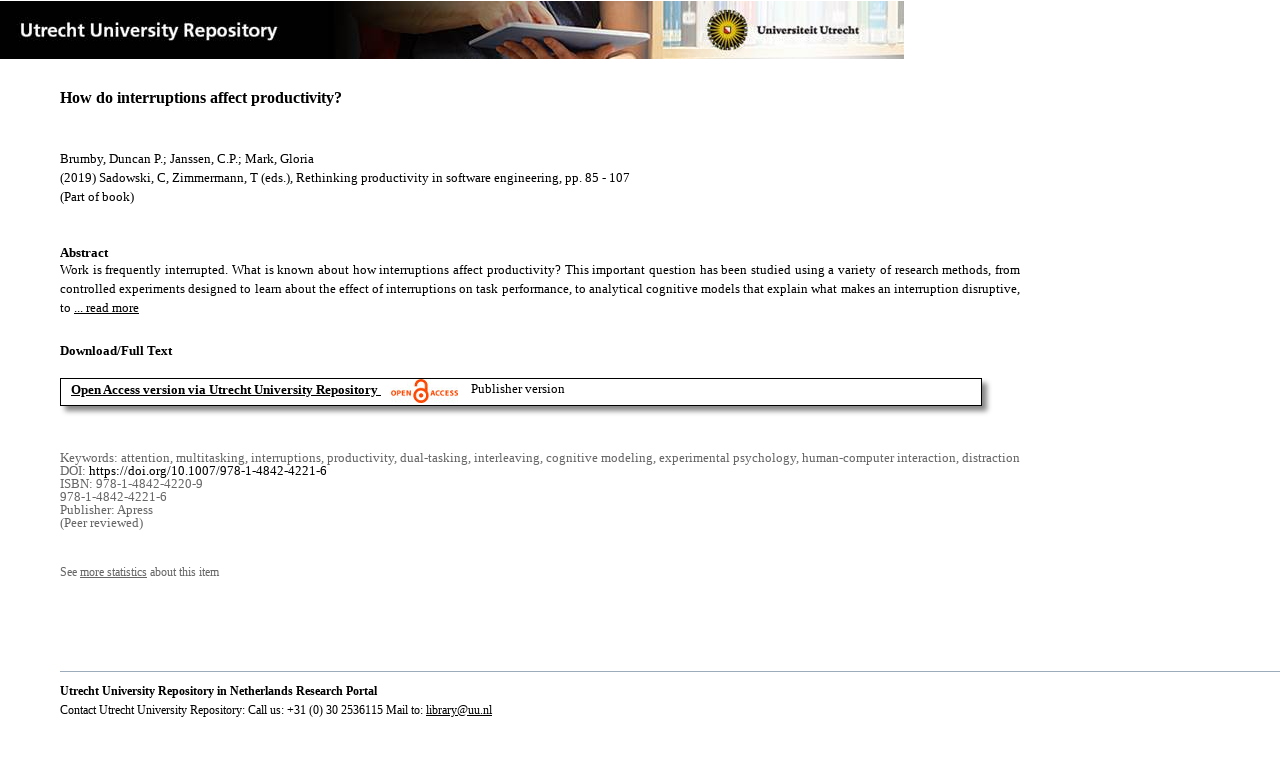

--- FILE ---
content_type: text/html;charset=utf-8
request_url: https://dspace.library.uu.nl/handle/1874/380291
body_size: 4676
content:
<?xml version="1.0" encoding="UTF-8"?>
<!DOCTYPE html PUBLIC "-//W3C//DTD XHTML 1.0 Strict//EN" "http://www.w3.org/TR/xhtml1/DTD/xhtml1-strict.dtd">
<html xmlns="http://www.w3.org/1999/xhtml" xmlns:itemViewUtil="org.dspace.app.xmlui.utils.ItemViewUtil" class="no-js">
<head>
<meta content="text/html; charset=UTF-8" http-equiv="Content-Type" />
<meta content="IE=edge,chrome=1" http-equiv="X-UA-Compatible" />
<meta content="width=device-width, initial-scale=1.0, maximum-scale=1.0" name="viewport" />
<link rel="shortcut icon" href="/themes/Public/images/favicon.ico" />
<link rel="apple-touch-icon" href="/themes/Public/images/apple-touch-icon.png" />
<meta name="Generator" content="DSpace 5.5" />
<link type="text/css" rel="stylesheet" media="screen" href="/themes/Public/lib/css/reset.css" />
<link type="text/css" rel="stylesheet" media="screen" href="/themes/Public/lib/css/base.css" />
<link type="text/css" rel="stylesheet" media="screen" href="/themes/Public/lib/css/helper.css" />
<link type="text/css" rel="stylesheet" media="screen" href="/themes/Public/lib/css/jquery-ui-1.8.15.custom.css" />
<link type="text/css" rel="stylesheet" media="screen" href="/themes/Public/lib/css/style.css" />
<link type="text/css" rel="stylesheet" media="screen" href="/themes/Public/lib/css/authority-control.css" />
<link type="text/css" rel="stylesheet" media="handheld" href="/themes/Public/lib/css/handheld.css" />
<link type="text/css" rel="stylesheet" media="print" href="/themes/Public/lib/css/print.css" />
<link type="text/css" rel="stylesheet" media="all" href="/themes/Public/lib/css/media.css" />
<link type="text/css" rel="stylesheet" media="all" href="/themes/Public/lib/css/style.css" />
<link type="application/opensearchdescription+xml" rel="search" href="https://dspace.library.uu.nl:443/open-search/description.xml" title="DSpace" />
<script type="text/javascript">
                                //Clear default text of empty text areas on focus
                                function tFocus(element)
                                {
                                        if (element.value == ' '){element.value='';}
                                }
                                //Clear default text of empty text areas on submit
                                function tSubmit(form)
                                {
                                        var defaultedElements = document.getElementsByTagName("textarea");
                                        for (var i=0; i != defaultedElements.length; i++){
                                                if (defaultedElements[i].value == ' '){
                                                        defaultedElements[i].value='';}}
                                }
                                //Disable pressing 'enter' key to submit a form (otherwise pressing 'enter' causes a submission to start over)
                                function disableEnterKey(e)
                                {
                                     var key;

                                     if(window.event)
                                          key = window.event.keyCode;     //Internet Explorer
                                     else
                                          key = e.which;     //Firefox and Netscape

                                     if(key == 13)  //if "Enter" pressed, then disable!
                                          return false;
                                     else
                                          return true;
                                }

                                function FnArray()
                                {
                                    this.funcs = new Array;
                                }

                                FnArray.prototype.add = function(f)
                                {
                                    if( typeof f!= "function" )
                                    {
                                        f = new Function(f);
                                    }
                                    this.funcs[this.funcs.length] = f;
                                };

                                FnArray.prototype.execute = function()
                                {
                                    for( var i=0; i < this.funcs.length; i++ )
                                    {
                                        this.funcs[i]();
                                    }
                                };

                                var runAfterJSImports = new FnArray();
            </script>
<script xmlns:i18n="http://apache.org/cocoon/i18n/2.1" type="text/javascript" src="/themes/Public/lib/js/modernizr-1.7.min.js"> </script>
<title>How do interruptions affect productivity?</title>
<link rel="schema.DCTERMS" href="http://purl.org/dc/terms/" />
<link rel="schema.DC" href="http://purl.org/dc/elements/1.1/" />
<meta name="DC.contributor" content="Leerstoel Kenemans" xml:lang="en" />
<meta name="DC.contributor" content="Helmholtz Institute" xml:lang="en" />
<meta name="DC.contributor" content="Afd Psychologische functieleer" xml:lang="en" />
<meta name="DC.contributor" content="Experimental Psychology (onderzoeksprogramma PF)" xml:lang="en" />
<meta name="DC.creator" content="Brumby, Duncan P." />
<meta name="DC.creator" content="Janssen, C.P." />
<meta name="DC.creator" content="Mark, Gloria" />
<meta name="DCTERMS.dateAccepted" content="2019-05-20T16:31:20Z" scheme="DCTERMS.W3CDTF" />
<meta name="DCTERMS.available" content="2019-05-20T16:31:20Z" scheme="DCTERMS.W3CDTF" />
<meta name="DCTERMS.issued" content="2019" scheme="DCTERMS.W3CDTF" />
<meta name="DCTERMS.abstract" content="Work is frequently interrupted. What is known about how interruptions affect productivity? This important question has been studied using a variety of research methods, from controlled experiments designed to learn about the effect of interruptions on task performance, to analytical cognitive models that explain what makes an interruption disruptive, to in-situ observational studies that document the kinds of interruptions people experience in their actual workplaces. In this chapter, we review research on interruptions that has used these three research methods. We review what the methods entail, and what insights it has given on how interruptions affect productivity." xml:lang="en" />
<meta name="DCTERMS.bibliographicCitation" content="Brumby , D P , Janssen , C P &amp; Mark , G 2019 , How do interruptions affect productivity? in C Sadowski &amp; T Zimmermann (eds) , Rethinking productivity in software engineering . Apress , pp. 85-107 . https://doi.org/10.1007/978-1-4842-4221-6" />
<meta name="DC.identifier" content="https://doi.org/10.1007/978-1-4842-4221-6" />
<meta name="DC.identifier" content="978-1-4842-4220-9" />
<meta name="DC.identifier" content="978-1-4842-4221-6" />
<meta name="DC.identifier" content="http://hdl.handle.net/1874/380291" scheme="DCTERMS.URI" />
<meta name="DC.language" content="en" scheme="DCTERMS.RFC1766" />
<meta name="DC.publisher" content="Apress" />
<meta name="DC.subject" content="attention" />
<meta name="DC.subject" content="multitasking" />
<meta name="DC.subject" content="interruptions" />
<meta name="DC.subject" content="productivity" />
<meta name="DC.subject" content="dual-tasking" />
<meta name="DC.subject" content="interleaving" />
<meta name="DC.subject" content="cognitive modeling" />
<meta name="DC.subject" content="experimental psychology" />
<meta name="DC.subject" content="human-computer interaction" />
<meta name="DC.subject" content="distraction" />
<meta name="DC.title" content="How do interruptions affect productivity?" xml:lang="en" />
<meta name="DC.type" content="Part of book" />
<meta name="DC.type" content="Peer reviewed" />
<meta name="DC.identifier" content="https://dspace.library.uu.nl/handle/1874/380291" />
<meta name="DC.identifier" content="https://dspace.library.uu.nl/handle/1874/380291" />
<meta name="DC.rights" content="Open Access (free)" />
<meta name="DC.relation" content="85" />
<meta name="DC.relation" content="107" />
<meta name="DC.relation" content="Rethinking productivity in software engineering" />
<meta name="DC.contributor" content="Sadowski, C" />
<meta name="DC.contributor" content="Zimmermann, T" />
<meta name="DC.type" content="Publisher version" />
<meta name="DC.identifier" content="URN:NBN:NL:UI:10-1874-380291" />
<meta name="DC.type" content="Published" />
<meta name="DC.identifier" content="55768214" />
<meta name="DC.identifier" content="https://link.springer.com/content/pdf/10.1007%2F978-1-4842-4221-6_9.pdf" />

<meta content="attention; multitasking; interruptions; productivity; dual-tasking; interleaving; cognitive modeling; experimental psychology; human-computer interaction; distraction" name="citation_keywords" />
<meta content="978-1-4842-4220-9" name="citation_isbn" />
<meta content="85" name="citation_firstpage" />
<meta content="How do interruptions affect productivity?" name="citation_title" />
<meta content="Apress" name="citation_publisher" />
<meta content="https://doi.org/10.1007/978-1-4842-4221-6" name="citation_doi" />
<meta content="en" name="citation_language" />
<meta content="Brumby, Duncan P." name="citation_author" />
<meta content="Janssen, C.P." name="citation_author" />
<meta content="Mark, Gloria" name="citation_author" />
<meta content="https://dspace.library.uu.nl/bitstream/1874/380291/1/Brumby2019_Chapter_HowDoInterruptionsAffectProduc.pdf" name="citation_pdf_url" />
<meta content="2019" name="citation_date" />
<meta content="https://dspace.library.uu.nl/handle/1874/380291" name="citation_abstract_html_url" />
<meta content="107" name="citation_lastpage" />
<meta content="How do interruptions affect productivity?" property="og:title" />
<meta content="website" property="og:type" />
<meta content="https://dspace.library.uu.nl/handle/1874/380291" property="og:url" />
<meta content="https://dspace.library.uu.nl/themes/Public/images/banners/Banner_Utrecht_University_Repository.jpg" property="og:image" />
</head><!--[if lt IE 7 ]> <body class="ie6"> <![endif]-->
                <!--[if IE 7 ]>    <body class="ie7"> <![endif]-->
                <!--[if IE 8 ]>    <body class="ie8"> <![endif]-->
                <!--[if IE 9 ]>    <body class="ie9"> <![endif]-->
                <!--[if (gt IE 9)|!(IE)]><!--><body><!--<![endif]-->
<div id="ds-main">
<div id="ds-header-wrapper">
<!--Public theme-->
<div class="clearfix" id="ds-header">
<span id="ds-header-logo">
					
				 
				</span>
<h1 class="pagetitle visuallyhidden">How do interruptions affect productivity?</h1>
<h2 class="static-pagetitle visuallyhidden">DSpace/Manakin Repository</h2>
<div xmlns:i18n="http://apache.org/cocoon/i18n/2.1" id="ds-user-box" />
</div>
</div>
<div id="ds-content-wrapper">
<!--Public theme-->
<div class="clearfix" id="ds-content">
<div id="ds-body">
<div id="aspect_artifactbrowser_ItemViewer_div_item-view" class="ds-static-div primary">
<!-- External Metadata URL: cocoon://metadata/handle/1874/380291/mets.xml?rightsMDTypes=METSRIGHTS-->
<!-- Public theme item-view.xsl-->
<div xmlns:bitstreamLinkUtil="org.dspace.app.xmlui.utils.BitstreamLinkUtil" xmlns:oreatom="http://www.openarchives.org/ore/atom/" xmlns:ore="http://www.openarchives.org/ore/terms/" xmlns:atom="http://www.w3.org/2005/Atom" class="item-summary-view-metadata">
<div class="titleshare">
<div class="simple-item-view-title">How do interruptions affect productivity?</div>
<div class="endtitleshare"> </div>
</div>
<div class="simple-item-view-authors">Brumby, Duncan P.; Janssen, C.P.; Mark, Gloria</div>
<div class="simple-item-view-value"> (2019) Sadowski, C, Zimmermann, T (eds.), Rethinking productivity in software engineering, pp. 85 - 107</div>
<div xmlns:i18n="http://apache.org/cocoon/i18n/2.1" class="simple-item-view-value"> (Part of book) </div>
<div id="mainabstract">
<div class="simple-item-view-label-abstract">Abstract</div>
<div xmlns:i18n="http://apache.org/cocoon/i18n/2.1" class="simple-item-view-abstract">
<span id="shortabstract">Work  is  frequently  interrupted.  What  is  known  about  how  interruptions  affect  productivity?  This  important  question  has  been  studied  using  a  variety  of  research  methods,  from  controlled  experiments  designed  to  learn  about  the  effect  of  interruptions  on  task  performance,  to  analytical  cognitive  models  that  explain  what  makes  an  interruption  disruptive,  to  <span id="readmorelink">
<a onclick="showfull()" class="readmore" style="text-decoration: underline; font-weight:normal; cursor: pointer">... read more</a>
</span>
</span>
<span xmlns:i18n="http://apache.org/cocoon/i18n/2.1" style="visibility:hidden; display:none" id="fullabstract">                                                                                                    in-situ  observational  studies  that  document  the  kinds  of  interruptions  people  experience  in  their  actual  workplaces.  In  this  chapter,  we  review  research  on  interruptions  that  has  used  these  three  research  methods.  We  review  what  the  methods  entail,  and  what  insights  it  has  given  on  how  interruptions  affect  productivity. </span>
<span style="visibility:hidden; display:none" id="collapselink">
<a onclick="showshort()" class="collapse" style="text-decoration: underline; font-weight:normal; cursor: pointer">show less</a>
</span>
</div>
</div>
<div xmlns:i18n="http://apache.org/cocoon/i18n/2.1" class="simple-item-view-label">Download/Full Text</div>
<!--Dit is een single-->
<div xmlns:i18n="http://apache.org/cocoon/i18n/2.1" class="simple-item-view-value-link-open">
<!--bitstreamid: 4273659-->
<span class="fulltextlink">
<a href="/bitstream/handle/1874/380291/Brumby2019_Chapter_HowDoInterruptionsAffectProduc.pdf?sequence=1&amp;isAllowed=y">Open Access version via Utrecht University Repository</a>
</span>
<span xmlns:i18n="http://apache.org/cocoon/i18n/2.1" class="open_access_logo" id="open_access_logo">
<img class="open_access_logo" src="/themes/Public/images/OpenAccesslogo_klein.jpg" />
</span>
<span class="version_info">Publisher version</span>
</div>
<div class="verticalspace"> </div>
<div class="simple-item-view-value-minor">Keywords: attention, multitasking, interruptions, productivity, dual-tasking, interleaving, cognitive modeling, experimental psychology, human-computer interaction, distraction</div>
<div xmlns:i18n="http://apache.org/cocoon/i18n/2.1" class="simple-item-view-value-minor">DOI: <a href="https://doi.org/10.1007/978-1-4842-4221-6">https://doi.org/10.1007/978-1-4842-4221-6</a>
</div>
<div class="simple-item-view-value-minor">ISBN: 978-1-4842-4220-9<br xmlns:i18n="http://apache.org/cocoon/i18n/2.1" />978-1-4842-4221-6</div>
<div class="simple-item-view-value-minor">Publisher: Apress</div>
<div xmlns:i18n="http://apache.org/cocoon/i18n/2.1" class="simple-item-view-value-minor">(Peer reviewed) </div>
</div>
<div xmlns:bitstreamLinkUtil="org.dspace.app.xmlui.utils.BitstreamLinkUtil" xmlns:oreatom="http://www.openarchives.org/ore/atom/" xmlns:ore="http://www.openarchives.org/ore/terms/" xmlns:atom="http://www.w3.org/2005/Atom" class="item-view-metrics">
<div class="altmetric-embed" data-badge-type="donut" data-handle="1874/380291">
				          
			        </div>
<div id="addthis_toolbox_with_metrics" class="addthis_native_toolbox">  </div>
<div class="item-summary-view-pageviewcount" id="showstats" onclick="ga('send', 'event', 'itemstats', 'clicked'); get_views();">
			            See <span class="minorlink">more statistics</span> about this item
			        </div>
<div class="item-summary-view-pageviewcount" id="pageviewcount">  </div>
<div class="item-summary-view-pageviewcount" id="downloadcount">  </div>
</div>
<div xmlns:bitstreamLinkUtil="org.dspace.app.xmlui.utils.BitstreamLinkUtil" xmlns:oreatom="http://www.openarchives.org/ore/atom/" xmlns:ore="http://www.openarchives.org/ore/terms/" xmlns:atom="http://www.w3.org/2005/Atom" id="ds-footer-wrapper">
<div id="ds-footer">
<a href="https://netherlands.openaire.eu/">Utrecht University Repository in Netherlands Research Portal</a>
<br />Contact Utrecht University Repository: Call us: +31 (0) 30 2536115 Mail to: <a href="mailto:library@uu.nl" style="text-decoration: underline; font-weight:normal; cursor: pointer">library@uu.nl</a>
</div>
</div>
</div>
</div>
</div>
</div>
</div>
<script type="text/javascript">!window.jQuery && document.write('<script type="text/javascript" src="/static/js/jquery-1.6.2.min.js"> <\/script>')</script>
<script type="text/javascript" src="/themes/Public/lib/js/jquery-ui-1.8.15.custom.min.js"> </script>
<script type="text/javascript" src="/themes/Public/lib/js/itemview.js"> </script>
<script src="https://d1bxh8uas1mnw7.cloudfront.net/assets/embed.js" type="text/javascript" /><!--[if lt IE 7 ]>
<script type="text/javascript" src="/themes/Public/lib/js/DD_belatedPNG_0.0.8a.js?v=1"> </script>
<script type="text/javascript">DD_belatedPNG.fix('#ds-header-logo');DD_belatedPNG.fix('#ds-footer-logo');$.each($('img[src$=png]'), function() {DD_belatedPNG.fixPng(this);});</script><![endif]-->
<script type="text/javascript">
            runAfterJSImports.execute();
        </script>
<script>
				  (function(i,s,o,g,r,a,m){i['GoogleAnalyticsObject']=r;i[r]=i[r]||function(){
				  (i[r].q=i[r].q||[]).push(arguments)},i[r].l=1*new Date();a=s.createElement(o),
				  m=s.getElementsByTagName(o)[0];a.async=1;a.src=g;m.parentNode.insertBefore(a,m)
				  })(window,document,'script','//www.google-analytics.com/analytics.js','ga');

				  ga('create', 'UA-8471402-65', 'auto');
				  ga('set', 'anonymizeIp', true);
				  ga('send', 'pageview');
			  </script>
<script async="async" src="//s7.addthis.com/js/300/addthis_widget.js#pubid=ra-56fa83c6ed1cf613" type="text/javascript"> </script></body></html>
